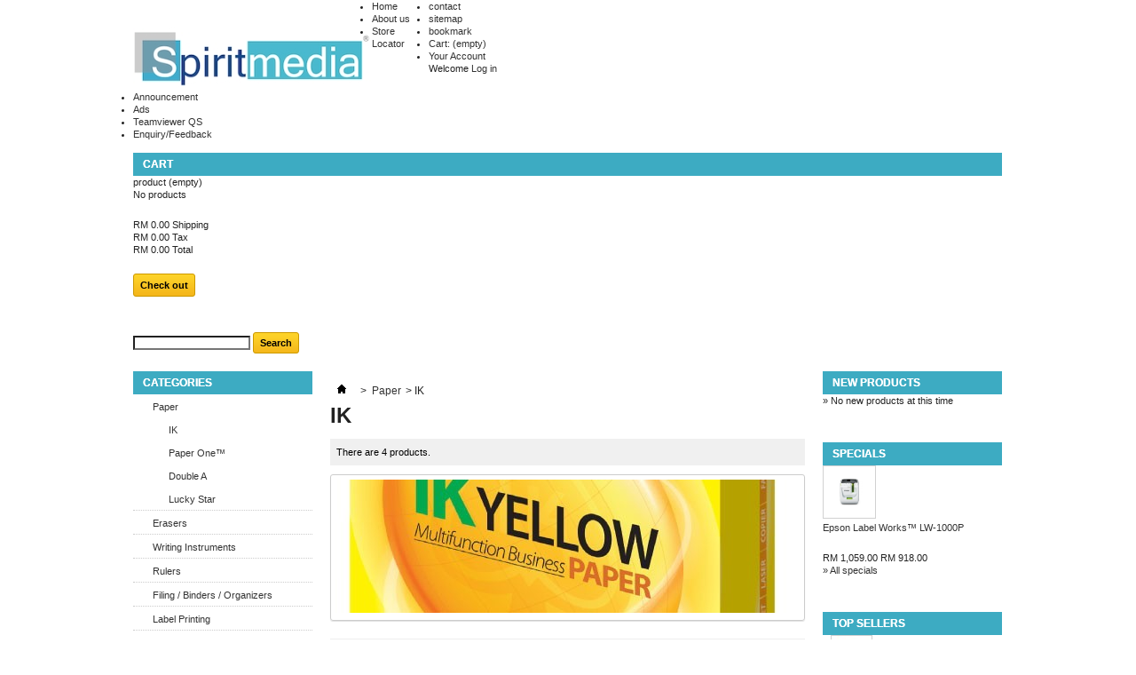

--- FILE ---
content_type: text/html; charset=utf-8
request_url: https://www.spiritmedia.com.my/index.php?id_category=139&controller=category
body_size: 9772
content:
<!DOCTYPE html PUBLIC "-//W3C//DTD XHTML 1.1//EN" "http://www.w3.org/TR/xhtml11/DTD/xhtml11.dtd"> <!--[if lt IE 7]><html class="no-js lt-ie9 lt-ie8 lt-ie7 lt-ie6 " lang="en"> <![endif]--> <!--[if IE 7]><html class="no-js lt-ie9 lt-ie8 ie7" lang="en"> <![endif]--> <!--[if IE 8]><html class="no-js lt-ie9 ie8" lang="en"> <![endif]--> <!--[if gt IE 8]><html class="no-js ie9" lang="en" lang="fr"> <![endif]--><html xmlns="http://www.w3.org/1999/xhtml" xml:lang="en"><head><title>IK - Spirit Media &amp; Paper Marketing Sdn Bhd</title><meta http-equiv="Content-Type" content="application/xhtml+xml; charset=utf-8" /><meta http-equiv="content-language" content="en" /><meta name="generator" content="PrestaShop" /><meta name="robots" content="index,follow" /><link rel="icon" type="image/vnd.microsoft.icon" href="/img/favicon.ico?1533577298" /><link rel="shortcut icon" type="image/x-icon" href="/img/favicon.ico?1533577298" /><script type="text/javascript">/* <![CDATA[ */var baseDir='https://www.spiritmedia.com.my/';var baseUri='https://www.spiritmedia.com.my/index.php';var static_token='97fea93669d8e4d6e776cdbdb9070be6';var token='c85b59dd9466c64679beef321e828239';var priceDisplayPrecision=2;var priceDisplayMethod=0;var roundMode=0;/* ]]> */</script><link href="/themes/default/css/global.css" rel="stylesheet" type="text/css" media="all" /><link href="/themes/default/css/scenes.css" rel="stylesheet" type="text/css" media="all" /><link href="/themes/default/css/category.css" rel="stylesheet" type="text/css" media="all" /><link href="/themes/default/css/product_list.css" rel="stylesheet" type="text/css" media="all" /><link href="/modules/blockpermanentlinks/blockpermanentlinks.css" rel="stylesheet" type="text/css" media="all" /><link href="/modules/blockspecials/blockspecials.css" rel="stylesheet" type="text/css" media="all" /><link href="/modules/blocknewproducts/blocknewproducts.css" rel="stylesheet" type="text/css" media="all" /><link href="/modules/blockuserinfo/blockuserinfo.css" rel="stylesheet" type="text/css" media="all" /><link href="/modules/blocklanguages/blocklanguages.css" rel="stylesheet" type="text/css" media="all" /><link href="/modules/favoriteproducts/favoriteproducts.css" rel="stylesheet" type="text/css" media="all" /><link href="/modules/homefeatured/homefeatured.css" rel="stylesheet" type="text/css" media="all" /><link href="/modules/blocknewsletter/blocknewsletter.css" rel="stylesheet" type="text/css" media="all" /><link href="/modules/productcomments/productcomments.css" rel="stylesheet" type="text/css" media="all" /><link href="/modules/blockbestsellers/blockbestsellers.css" rel="stylesheet" type="text/css" media="all" /><link href="/modules/productscategory/productscategory.css" rel="stylesheet" type="text/css" media="all" /><link href="/modules/blockmyaccountfooter/blockmyaccount.css" rel="stylesheet" type="text/css" media="all" /><link href="/modules/blockcart/blockcart.css" rel="stylesheet" type="text/css" media="all" /><link href="/modules/blockcontact/blockcontact.css" rel="stylesheet" type="text/css" media="all" /><link href="/js/jquery/plugins/autocomplete/jquery.autocomplete.css" rel="stylesheet" type="text/css" media="all" /><link href="/modules/blocksearch/blocksearch.css" rel="stylesheet" type="text/css" media="all" /><link href="/modules/paypal/css/paypal.css" rel="stylesheet" type="text/css" media="all" /><link href="/modules/blocktopmenu/css/superfish-modified.css" rel="stylesheet" type="text/css" media="all" /><script src="https://www.spiritmedia.com.my/themes/default/cache/2a06c35e4d36dc5f7e7a2a0ab601861c.js" type="text/javascript">/* <![CDATA[ *//* ]]> */</script><script type="text/javascript">/* <![CDATA[ */var favorite_products_url_add='http://www.spiritmedia.com.my/index.php?process=add&fc=module&module=favoriteproducts&controller=actions';var favorite_products_url_remove='http://www.spiritmedia.com.my/index.php?process=remove&fc=module&module=favoriteproducts&controller=actions';/* ]]> */</script><link rel="alternate" type="application/rss+xml" title="IK - Spirit Media &amp; Paper Marketing Sdn Bhd" href="http://www.spiritmedia.com.my/modules/feeder/rss.php?id_category=139&amp;orderby=date_add&amp;orderway=desc" /><script type="text/javascript">/* <![CDATA[ */$(document).ready(function(){$('#payment_paypal_express_checkout').click(function(){$('#paypal_payment_form').submit();return false;});$('#paypal_payment_form').live('submit',function(){var nb=$('#quantity_wanted').val();var id=$('#idCombination').val();$('#paypal_payment_form input[name=quantity]').val(nb);$('#paypal_payment_form input[name=id_p_attr]').val(id);});function displayExpressCheckoutShortcut(){var id_product=$('input[name="id_product"]').val();var id_product_attribute=$('input[name="id_product_attribute"]').val();$.ajax({type:"GET",url:baseDir+'/modules/paypal/express_checkout/ajax.php',data:{get_qty:"1",id_product:id_product,id_product_attribute:id_product_attribute},cache:false,success:function(result){if(result=='1'){$('#container_express_checkout').slideDown();}else{$('#container_express_checkout').slideUp();}
return true;}});}$('select[name^="group_"]').change(function(){setTimeout(function(){displayExpressCheckoutShortcut()},500);});$('.color_pick').click(function(){setTimeout(function(){displayExpressCheckoutShortcut()},500);});if($('body#product').length>0)
setTimeout(function(){displayExpressCheckoutShortcut()},500);var modulePath='modules/paypal';var subFolder='/integral_evolution';var baseDirPP=baseDir.replace('http:','https:');var fullPath=baseDirPP+modulePath+subFolder;var confirmTimer=false;if($('form[target="hss_iframe"]').length==0){if($('select[name^="group_"]').length>0)
displayExpressCheckoutShortcut();return false;}else{checkOrder();}function checkOrder(){if(confirmTimer==false)
confirmTimer=setInterval(getOrdersCount,1000);}});/* ]]> */</script></head><body class="  " id="category"><div class="container_9 clearfix" id="page"><div class="grid_9 alpha omega" id="header"> <a href="http://www.spiritmedia.com.my/" id="header_logo" title="Spirit Media &amp; Paper Marketing Sdn Bhd"> <img class="logo" src="/img/logo-1.jpg?1533577298" alt="Spirit Media &amp; Paper Marketing Sdn Bhd" width="269" height="69"  /> </a><div class="grid_6 omega" id="header_right"><ul id="header_links"><li id="header_link_contact"><a href="https://www.spiritmedia.com.my/index.php?controller=contact" title="contact">contact</a></li><li id="header_link_sitemap"><a href="http://www.spiritmedia.com.my/index.php?controller=sitemap" title="sitemap">sitemap</a></li><li id="header_link_bookmark"><script type="text/javascript">/* <![CDATA[ */writeBookmarkLink('https://www.spiritmedia.com.my/index.php?id_category=139&amp;controller=category','IK - Spirit Media & Paper Marketing Sdn Bhd','bookmark');/* ]]> */</script></li></ul><div id="header_user"><ul id="header_nav"><li id="shopping_cart"> <a href="https://www.spiritmedia.com.my/index.php?controller=order-opc" rel="nofollow" title="View my shopping cart">Cart: <span class="ajax_cart_quantity hidden">0</span> <span class="ajax_cart_product_txt hidden">product</span> <span class="ajax_cart_product_txt_s hidden">products</span> <span class="ajax_cart_total hidden"> </span> <span class="ajax_cart_no_product">(empty)</span> </a></li><li id="your_account"><a href="https://www.spiritmedia.com.my/index.php?controller=my-account" rel="nofollow" title="View my customer account">Your Account</a></li></ul><p id="header_user_info"> Welcome <a class="login" href="https://www.spiritmedia.com.my/index.php?controller=my-account" rel="nofollow" title="Login to your customer account">Log in</a></p></div></div><div class="sf-contener clearfix"><ul class="sf-menu clearfix"><li><a href="https://www.spiritmedia.com.my">Home</a></li><li><a href="http://www.spiritmedia.com.my/index.php?id_cms=4&controller=cms">About us</a></li><li><a href="http://www.spiritmedia.com.my/index.php?id_cms=6&controller=cms">Store Locator</a></li><li><a href="http://www.spiritmedia.com.my/index.php?id_cms=11&controller=cms">Announcement</a></li><li><a href="https://www.spiritmedia.com.my/TV12.html" target="_blank">Ads</a></li><li><a href="https://get.teamviewer.com/smhelpdesk" target="_blank">Teamviewer QS</a></li><li><a href="https://www.spiritmedia.com.my/index.php?controller=contact">Enquiry/Feedback</a></li></ul><div class="sf-right">&nbsp;</div><script type="text/javascript">/* <![CDATA[ */var CUSTOMIZE_TEXTFIELD=1;var img_dir='https://www.spiritmedia.com.my/themes/default/img/';/* ]]> */</script><script type="text/javascript">/* <![CDATA[ */var customizationIdMessage='Customization #';var removingLinkText='remove this product from my cart';var freeShippingTranslation='Free shipping!';var freeProductTranslation='Free!';var delete_txt='Delete';/* ]]> */</script><div class="block exclusive" id="cart_block"><p class="title_block"> <a href="https://www.spiritmedia.com.my/index.php?controller=order-opc" rel="nofollow" title="View my shopping cart">Cart</a> <span class="hidden" id="block_cart_expand">&nbsp;</span> <span id="block_cart_collapse">&nbsp;</span></p><div class="block_content"><div class="collapsed" id="cart_block_summary"> <span class="ajax_cart_quantity" style="display:none;">0</span> <span class="ajax_cart_product_txt_s" style="display:none">products</span> <span class="ajax_cart_product_txt">product</span> <span class="ajax_cart_total" style="display:none"> </span> <span class="ajax_cart_no_product">(empty)</span></div><div class="expanded" id="cart_block_list"><p  id="cart_block_no_products">No products</p><p id="cart-prices"> <span class="price ajax_cart_shipping_cost" id="cart_block_shipping_cost">RM 0.00</span> <span>Shipping</span> <br/> <span class="price ajax_cart_tax_cost" id="cart_block_tax_cost">RM 0.00</span> <span>Tax</span> <br/> <span class="price ajax_block_cart_total" id="cart_block_total">RM 0.00</span> <span>Total</span></p><p id="cart-buttons"> <a class="exclusive_large" href="https://www.spiritmedia.com.my/index.php?controller=order-opc" id="button_order_cart" rel="nofollow" title="Check out"><span></span>Check out</a></p></div></div></div><div id="search_block_top"><form action="http://www.spiritmedia.com.my/index.php?controller=search" id="searchbox" method="get"><p> <label for="search_query_top"></label> <input type="hidden" name="controller" value="search" /> <input type="hidden" name="orderby" value="position" /> <input type="hidden" name="orderway" value="desc" /> <input class="search_query" type="text" id="search_query_top" name="search_query" value="" /> <input type="submit" name="submit_search" value="Search" class="button" /></p></form></div><script type="text/javascript">/* <![CDATA[ */function tryToCloseInstantSearch(){if($('#old_center_column').length>0)
{$('#center_column').remove();$('#old_center_column').attr('id','center_column');$('#center_column').show();return false;}}
instantSearchQueries=new Array();function stopInstantSearchQueries(){for(i=0;i<instantSearchQueries.length;i++){instantSearchQueries[i].abort();}
instantSearchQueries=new Array();}
$("#search_query_top").keyup(function(){if($(this).val().length>0){stopInstantSearchQueries();instantSearchQuery=$.ajax({url:'https://www.spiritmedia.com.my/index.php?controller=search',data:{instantSearch:1,id_lang:1,q:$(this).val()},dataType:'html',type:'POST',success:function(data){if($("#search_query_top").val().length>0)
{tryToCloseInstantSearch();$('#center_column').attr('id','old_center_column');$('#old_center_column').after('<div id="center_column" class="'+$('#old_center_column').attr('class')+'">'+data+'</div>');$('#old_center_column').hide();$("#instant_search_results a.close").click(function(){$("#search_query_top").val('');return tryToCloseInstantSearch();});return false;}
else
tryToCloseInstantSearch();}});instantSearchQueries.push(instantSearchQuery);}
else
tryToCloseInstantSearch();});/* ]]> */</script><script type="text/javascript">/* <![CDATA[ */$('document').ready(function(){$("#search_query_top").autocomplete('https://www.spiritmedia.com.my/index.php?controller=search',{minChars:3,max:10,width:500,selectFirst:false,scroll:false,dataType:"json",formatItem:function(data,i,max,value,term){return value;},parse:function(data){var mytab=new Array();for(var i=0;i<data.length;i++)
mytab[mytab.length]={data:data[i],value:data[i].cname+' > '+data[i].pname};return mytab;},extraParams:{ajaxSearch:1,id_lang:1}}).result(function(event,data,formatted){$('#search_query_top').val(data.pname);document.location.href=data.product_link;})});/* ]]> */</script></div></div><div class="grid_9 alpha omega clearfix" id="columns"><div class="column grid_2 alpha" id="left_column"><div class="block" id="categories_block_left"><p class="title_block">Categories</p><div class="block_content"><ul class="tree dhtml"><li > <a href="http://www.spiritmedia.com.my/index.php?id_category=7&amp;controller=category" title="">Paper</a><ul><li > <a class="selected" href="http://www.spiritmedia.com.my/index.php?id_category=139&amp;controller=category" title="">IK</a></li><li > <a href="http://www.spiritmedia.com.my/index.php?id_category=140&amp;controller=category" title="">Paper One™</a></li><li > <a href="http://www.spiritmedia.com.my/index.php?id_category=141&amp;controller=category" title="">Double A</a></li><li class="last"> <a href="http://www.spiritmedia.com.my/index.php?id_category=142&amp;controller=category" title="">Lucky Star</a></li></ul></li><li > <a href="http://www.spiritmedia.com.my/index.php?id_category=16&amp;controller=category" title="">Erasers</a><ul><li class="last"> <a href="http://www.spiritmedia.com.my/index.php?id_category=194&amp;controller=category" title="Faber Castell eraser">Faber Castell</a></li></ul></li><li > <a href="http://www.spiritmedia.com.my/index.php?id_category=8&amp;controller=category" title="">Writing Instruments</a><ul><li > <a href="http://www.spiritmedia.com.my/index.php?id_category=9&amp;controller=category" title="">Faber Castell</a><ul><li > <a href="http://www.spiritmedia.com.my/index.php?id_category=10&amp;controller=category" title="">Mechanical Pencils</a></li><li > <a href="http://www.spiritmedia.com.my/index.php?id_category=11&amp;controller=category" title="">Gel Pens</a></li><li > <a href="http://www.spiritmedia.com.my/index.php?id_category=12&amp;controller=category" title="">Ball Point Pens</a></li><li > <a href="http://www.spiritmedia.com.my/index.php?id_category=13&amp;controller=category" title="">Marking</a></li><li > <a href="http://www.spiritmedia.com.my/index.php?id_category=14&amp;controller=category" title="">Blacklead Pencils</a></li><li > <a href="http://www.spiritmedia.com.my/index.php?id_category=15&amp;controller=category" title="">Correction Pens</a></li><li class="last"> <a href="http://www.spiritmedia.com.my/index.php?id_category=30&amp;controller=category" title="">Art &amp; Graphic/Technical</a><ul><li > <a href="http://www.spiritmedia.com.my/index.php?id_category=31&amp;controller=category" title="">A Fine Artists Products</a></li><li class="last"> <a href="http://www.spiritmedia.com.my/index.php?id_category=32&amp;controller=category" title="">Technical</a></li></ul></li></ul></li><li > <a href="http://www.spiritmedia.com.my/index.php?id_category=152&amp;controller=category" title="">Artline</a><ul><li > <a href="http://www.spiritmedia.com.my/index.php?id_category=153&amp;controller=category" title="Artline offers the great variety of vivid colour writing instruments. It is Artline&#039;s particularity to pursue the smoothness of writing instruments. Artline makes your writing and drawing more enjoyable than ever.
">Permanent Markers</a></li><li class="last"> <a href="http://www.spiritmedia.com.my/index.php?id_category=160&amp;controller=category" title="">Whiteboard Markers</a></li></ul></li><li > <a href="http://www.spiritmedia.com.my/index.php?id_category=156&amp;controller=category" title="">Steadtler</a><ul><li > <a href="http://www.spiritmedia.com.my/index.php?id_category=157&amp;controller=category" title="">Pencils</a></li><li class="last"> <a href="http://www.spiritmedia.com.my/index.php?id_category=158&amp;controller=category" title="">Colour Pencils</a></li></ul></li><li class="last"> <a href="http://www.spiritmedia.com.my/index.php?id_category=184&amp;controller=category" title="">Sakura</a></li></ul></li><li > <a href="http://www.spiritmedia.com.my/index.php?id_category=17&amp;controller=category" title="">Rulers</a></li><li > <a href="http://www.spiritmedia.com.my/index.php?id_category=111&amp;controller=category" title="">Filing / Binders / Organizers</a><ul><li > <a href="http://www.spiritmedia.com.my/index.php?id_category=171&amp;controller=category" title="">Divider &amp; Index</a></li><li > <a href="http://www.spiritmedia.com.my/index.php?id_category=151&amp;controller=category" title="">Document Presentation</a></li><li > <a href="http://www.spiritmedia.com.my/index.php?id_category=189&amp;controller=category" title="">Expanding File</a></li><li > <a href="http://www.spiritmedia.com.my/index.php?id_category=150&amp;controller=category" title="">Filing &amp; Storage</a></li><li > <a href="http://www.spiritmedia.com.my/index.php?id_category=147&amp;controller=category" title="">Lever Arch File</a></li><li > <a href="http://www.spiritmedia.com.my/index.php?id_category=170&amp;controller=category" title="">Manila Files &amp; Folder</a></li><li > <a href="http://www.spiritmedia.com.my/index.php?id_category=149&amp;controller=category" title="">PVC Ring Binder</a></li><li class="last"> <a href="http://www.spiritmedia.com.my/index.php?id_category=148&amp;controller=category" title="">Ring File/Binder</a></li></ul></li><li > <a href="http://www.spiritmedia.com.my/index.php?id_category=33&amp;controller=category" title="">Label Printing</a><ul><li > <a href="http://www.spiritmedia.com.my/index.php?id_category=129&amp;controller=category" title="">Casio</a></li><li > <a href="http://www.spiritmedia.com.my/index.php?id_category=128&amp;controller=category" title="">Epson</a></li><li > <a href="http://www.spiritmedia.com.my/index.php?id_category=176&amp;controller=category" title="">Brother</a></li><li class="last"> <a href="http://www.spiritmedia.com.my/index.php?id_category=130&amp;controller=category" title="">Tape Cartridge</a><ul><li > <a href="http://www.spiritmedia.com.my/index.php?id_category=131&amp;controller=category" title="">Epson</a></li><li class="last"> <a href="http://www.spiritmedia.com.my/index.php?id_category=132&amp;controller=category" title="">Casio</a></li></ul></li></ul></li><li > <a href="http://www.spiritmedia.com.my/index.php?id_category=18&amp;controller=category" title="">Calculators</a><ul><li > <a href="http://www.spiritmedia.com.my/index.php?id_category=82&amp;controller=category" title="">Canon</a><ul><li > <a href="http://www.spiritmedia.com.my/index.php?id_category=83&amp;controller=category" title="There&#039;s always a need for a portable device to handle daily counts. Make choices from our handheld with easy operation steps and essential functions for both leisure and business use. ">Handheld Calculators</a></li><li > <a href="http://www.spiritmedia.com.my/index.php?id_category=89&amp;controller=category" title="Your essential partners for everyday calculation. Canon desktop calculator ranges from vivid colour series, stylish designs, green concept with functionality and professionalism. ">Desktop Calculators</a></li><li > <a href="http://www.spiritmedia.com.my/index.php?id_category=90&amp;controller=category" title="No matter for office printing &amp; portable printing, Canon makes its best efforts to provide effective solutions to ensure productive performance. With stable stroke and durable printing units, these printing calculator is designated for busy office environment. ">Printing Calculators</a></li><li class="last"> <a href="http://www.spiritmedia.com.my/index.php?id_category=92&amp;controller=category" title="Time conscious? Count on Canon! With timer and alarm clock functions, you can allocate your time on schedule with no doubt. ">Unique and Clock Timer</a></li></ul></li><li > <a href="http://www.spiritmedia.com.my/index.php?id_category=84&amp;controller=category" title="">CASIO</a><ul><li > <a href="http://www.spiritmedia.com.my/index.php?id_category=19&amp;controller=category" title="">Scientific Calculators</a></li><li > <a href="http://www.spiritmedia.com.my/index.php?id_category=20&amp;controller=category" title="">Practical Calculators</a></li><li class="last"> <a href="http://www.spiritmedia.com.my/index.php?id_category=21&amp;controller=category" title="">Printing Calculators</a></li></ul></li><li > <a href="http://www.spiritmedia.com.my/index.php?id_category=93&amp;controller=category" title="">Citizen</a></li><li class="last"> <a href="http://www.spiritmedia.com.my/index.php?id_category=180&amp;controller=category" title="">HP</a></li></ul></li><li > <a href="http://www.spiritmedia.com.my/index.php?id_category=22&amp;controller=category" title="">Supplies [Ink/Toner]</a><ul><li > <a href="http://www.spiritmedia.com.my/index.php?id_category=177&amp;controller=category" title="">Brother</a></li><li > <a href="http://www.spiritmedia.com.my/index.php?id_category=23&amp;controller=category" title="">Canon</a></li><li > <a href="http://www.spiritmedia.com.my/index.php?id_category=178&amp;controller=category" title="">Dell</a></li><li > <a href="http://www.spiritmedia.com.my/index.php?id_category=24&amp;controller=category" title="">Epson</a><ul><li > <a href="http://www.spiritmedia.com.my/index.php?id_category=109&amp;controller=category" title="">Ribbon Cartridge</a></li><li class="last"> <a href="http://www.spiritmedia.com.my/index.php?id_category=110&amp;controller=category" title="">Ink Cartridge</a></li></ul></li><li > <a href="http://www.spiritmedia.com.my/index.php?id_category=37&amp;controller=category" title="">Fuji Xeror</a></li><li > <a href="http://www.spiritmedia.com.my/index.php?id_category=36&amp;controller=category" title="">HP</a></li><li > <a href="http://www.spiritmedia.com.my/index.php?id_category=25&amp;controller=category" title="">Samsung</a></li><li class="last"> <a href="http://www.spiritmedia.com.my/index.php?id_category=179&amp;controller=category" title="">Compatible</a></li></ul></li><li > <a href="http://www.spiritmedia.com.my/index.php?id_category=26&amp;controller=category" title="">Cutting Tools</a><ul><li class="last"> <a href="http://www.spiritmedia.com.my/index.php?id_category=197&amp;controller=category" title="">Olfa</a></li></ul></li><li > <a href="http://www.spiritmedia.com.my/index.php?id_category=91&amp;controller=category" title="">Clocks</a></li><li > <a href="http://www.spiritmedia.com.my/index.php?id_category=143&amp;controller=category" title="">Flag</a></li><li > <a href="http://www.spiritmedia.com.my/index.php?id_category=114&amp;controller=category" title="">Envelopes, Labels &amp; Mailing</a></li><li > <a href="http://www.spiritmedia.com.my/index.php?id_category=27&amp;controller=category" title="">Sharperner</a></li><li > <a href="http://www.spiritmedia.com.my/index.php?id_category=115&amp;controller=category" title="">Stamps &amp; Embossers</a><ul><li > <a href="http://www.spiritmedia.com.my/index.php?id_category=133&amp;controller=category" title="">Shiny</a><ul><li class="last"> <a href="http://www.spiritmedia.com.my/index.php?id_category=135&amp;controller=category" title="">Printer Line</a><ul><li > <a href="http://www.spiritmedia.com.my/index.php?id_category=137&amp;controller=category" title="">Self-Inking</a></li><li class="last"> <a href="http://www.spiritmedia.com.my/index.php?id_category=138&amp;controller=category" title="">Self-inking with Dater</a></li></ul></li></ul></li><li > <a href="http://www.spiritmedia.com.my/index.php?id_category=134&amp;controller=category" title="">AE</a></li><li class="last"> <a href="http://www.spiritmedia.com.my/index.php?id_category=154&amp;controller=category" title="">Artline</a></li></ul></li><li > <a href="http://www.spiritmedia.com.my/index.php?id_category=119&amp;controller=category" title="">Books</a></li><li > <a href="http://www.spiritmedia.com.my/index.php?id_category=136&amp;controller=category" title="">Sticky Note</a></li><li > <a href="http://www.spiritmedia.com.my/index.php?id_category=172&amp;controller=category" title="">Desk Organizer</a></li><li > <a href="http://www.spiritmedia.com.my/index.php?id_category=145&amp;controller=category" title="">Tape / Glue / Adhesives</a></li><li > <a href="http://www.spiritmedia.com.my/index.php?id_category=174&amp;controller=category" title="">Staplers/Staples/Removers</a></li><li > <a href="http://www.spiritmedia.com.my/index.php?id_category=167&amp;controller=category" title="">Clip</a></li><li > <a href="http://www.spiritmedia.com.my/index.php?id_category=168&amp;controller=category" title="">Bill / Receipt / Voucher</a></li><li > <a href="http://www.spiritmedia.com.my/index.php?id_category=43&amp;controller=category" title="">Office Automation</a></li><li > <a href="http://www.spiritmedia.com.my/index.php?id_category=162&amp;controller=category" title="">Computer</a></li><li > <a href="http://www.spiritmedia.com.my/index.php?id_category=116&amp;controller=category" title="">Computer Peripherals</a><ul><li > <a href="http://www.spiritmedia.com.my/index.php?id_category=117&amp;controller=category" title="">USB Flash Drive</a><ul><li class="last"> <a href="http://www.spiritmedia.com.my/index.php?id_category=185&amp;controller=category" title="">Kingmax</a></li></ul></li><li > <a href="http://www.spiritmedia.com.my/index.php?id_category=118&amp;controller=category" title="">Hard Drive</a></li><li > <a href="http://www.spiritmedia.com.my/index.php?id_category=192&amp;controller=category" title="">Desktop Combo</a></li><li > <a href="http://www.spiritmedia.com.my/index.php?id_category=163&amp;controller=category" title="">Keyboard</a></li><li > <a href="http://www.spiritmedia.com.my/index.php?id_category=164&amp;controller=category" title="">Mouse</a></li><li > <a href="http://www.spiritmedia.com.my/index.php?id_category=161&amp;controller=category" title="">Writing Pad</a></li><li class="last"> <a href="http://www.spiritmedia.com.my/index.php?id_category=186&amp;controller=category" title="">Headset/Speakers</a></li></ul></li><li > <a href="http://www.spiritmedia.com.my/index.php?id_category=193&amp;controller=category" title="">Server</a></li><li > <a href="http://www.spiritmedia.com.my/index.php?id_category=40&amp;controller=category" title="">Printer &amp; Fax</a><ul><li > <a href="http://www.spiritmedia.com.my/index.php?id_category=81&amp;controller=category" title="">Brother</a></li><li > <a href="http://www.spiritmedia.com.my/index.php?id_category=165&amp;controller=category" title="">Canon</a></li><li > <a href="http://www.spiritmedia.com.my/index.php?id_category=195&amp;controller=category" title="">Dell</a></li><li > <a href="http://www.spiritmedia.com.my/index.php?id_category=144&amp;controller=category" title="">Epson</a></li><li > <a href="http://www.spiritmedia.com.my/index.php?id_category=182&amp;controller=category" title="">Fuji Xerox</a></li><li > <a href="http://www.spiritmedia.com.my/index.php?id_category=42&amp;controller=category" title="">HP</a></li><li > <a href="http://www.spiritmedia.com.my/index.php?id_category=183&amp;controller=category" title="">Samsung</a></li><li class="last"> <a href="http://www.spiritmedia.com.my/index.php?id_category=166&amp;controller=category" title="">Toshiba</a></li></ul></li><li > <a href="http://www.spiritmedia.com.my/index.php?id_category=94&amp;controller=category" title="">ECR/Point of Sales</a></li><li > <a href="http://www.spiritmedia.com.my/index.php?id_category=169&amp;controller=category" title="">Projector</a></li><li > <a href="http://www.spiritmedia.com.my/index.php?id_category=181&amp;controller=category" title="">Scanner</a></li><li > <a href="http://www.spiritmedia.com.my/index.php?id_category=175&amp;controller=category" title="">Automatic Voltage Regulator</a></li><li > <a href="http://www.spiritmedia.com.my/index.php?id_category=173&amp;controller=category" title="">Uninterruptible Power Supply</a></li><li > <a href="http://www.spiritmedia.com.my/index.php?id_category=34&amp;controller=category" title="">Communication</a></li><li > <a href="http://www.spiritmedia.com.my/index.php?id_category=190&amp;controller=category" title="">Household/Cleaning Supplies</a></li><li > <a href="http://www.spiritmedia.com.my/index.php?id_category=191&amp;controller=category" title="">Breakroom/Pantry Supplies</a></li><li class="last"> <a href="http://www.spiritmedia.com.my/index.php?id_category=196&amp;controller=category" title="">Software</a></li></ul><script type="text/javascript">/* <![CDATA[ */$('div#categories_block_left ul.dhtml').hide();/* ]]> */</script></div></div><div class="block informations_block_left" id="informations_block_left_1"><p class="title_block"><a href="http://www.spiritmedia.com.my/index.php?id_cms_category=1&controller=cms">Information</a></p><ul class="block_content"><li><a href="http://www.spiritmedia.com.my/index.php?id_cms=4&controller=cms" title="About us">About us</a></li><li><a href="http://www.spiritmedia.com.my/index.php?id_cms=1&controller=cms" title="Shipping &amp; Delivery">Shipping &amp; Delivery</a></li><li><a href="http://www.spiritmedia.com.my/index.php?id_cms=5&controller=cms" title="Payment Information">Payment Information</a></li><li><a href="http://www.spiritmedia.com.my/index.php?id_cms=6&controller=cms" title="Store Locator">Store Locator</a></li><li><a href="http://www.spiritmedia.com.my/index.php?id_cms=11&controller=cms" title="Announcement">Announcement</a></li><li><a href="http://www.spiritmedia.com.my/index.php?id_cms=12&controller=cms" title="Privacy Statement">Privacy Statement</a></li></ul></div><div class="block" id="contact_block"><h4 class="title_block">Contact us</h4><div class="block_content clearfix"><p>Hotline available: 9.00am-6.00pm</p><p class="tel"><span class="label">Phone:</span>1300-222-313</p> <a href="mailto:info@spiritmedia.com.my">Contact our hotline</a></div></div><div class="block" id="newsletter_block_left"><p class="title_block">Newsletter</p><div class="block_content"><form action="http://www.spiritmedia.com.my/index.php" method="post"><p> <input type="text" name="email" size="18"
value="your e-mail"
onfocus="javascript:if(this.value=='your e-mail')this.value='';"
onblur="javascript:if(this.value=='')this.value='your e-mail';"
class="inputNew" /> <input type="submit" value="ok" class="button_mini" name="submitNewsletter" /> <input type="hidden" name="action" value="0" /></p></form></div></div></div><div class=" grid_5" id="center_column"><div class="breadcrumb"> <a href="http://www.spiritmedia.com.my/" title="return to Home"><img src="https://www.spiritmedia.com.my/themes/default/img/icon/home.gif" height="26" width="26" alt="Home" /></a> <span class="navigation-pipe">&gt;</span> <a href="http://www.spiritmedia.com.my/index.php?id_category=7&amp;controller=category" title="Paper">Paper</a><span class="navigation-pipe">></span>IK</div><h1> IK</h1><div class="resumecat category-product-count"> There are 4 products.</div><div class="content_scene_cat"><div class="align_center"> <img src="https://www.spiritmedia.com.my/img/c/139-category_default.jpg" alt="IK" title="IK" id="categoryImage" width="" height="" /></div></div><div class="content_sortPagiBar"><div class="pagination" id="pagination"></div><div class="sortPagiBar clearfix"><script type="text/javascript">/* <![CDATA[ */$(document).ready(function()
{$('.selectProductSort').change(function()
{var requestSortProducts='http://www.spiritmedia.com.my/index.php?id_category=139&controller=category&';var splitData=$(this).val().split(':');document.location.href=requestSortProducts+((requestSortProducts.indexOf('?')<0)?'?':'&')+'orderby='+splitData[0]+'&orderway='+splitData[1];});});/* ]]> */</script><form action="http://www.spiritmedia.com.my/index.php?id_category=139&amp;controller=category&amp;" id="productsSortForm"><p class="select"> <label for="selectPrductSort">Sort by</label> <select class="selectProductSort" id="selectPrductSort"><option selected="selected" value="date_add:desc">--</option><option value="price:asc">Price: lowest first</option><option value="price:desc">Price: highest first</option><option value="name:asc">Product Name: A to Z</option><option value="name:desc">Product Name: Z to A</option><option value="quantity:desc">In-stock first</option> </select></p></form><script type="text/javascript">/* <![CDATA[ */var min_item='Please select at least one product';var max_item="You cannot add more than 4 product(s) to the product comparison";/* ]]> */</script><form action="http://www.spiritmedia.com.my/index.php?controller=products-comparison" method="post" onsubmit="true"><p> <input type="submit" id="bt_compare" class="button" value="Compare" /> <input type="hidden" name="compare_product_list" class="compare_product_list" value="" /></p></form></div></div><ul class="clear" id="product_list"><li class="ajax_block_product first_item item clearfix"><div class="left_block"><p class="compare"> <input type="checkbox" class="comparator" id="comparator_item_530" value="comparator_item_530"  /> <label for="comparator_item_530">Select to compare</label></p></div><div class="center_block"> <a class="product_img_link" href="http://www.spiritmedia.com.my/index.php?id_product=530&amp;controller=product" title="IK Yellow A3 Paper 80gsm 450&#039;s"> <img src="https://www.spiritmedia.com.my/img/p/8/2/1/821-home_default.jpg" alt=""  width="" height="" /> </a><h3><a href="http://www.spiritmedia.com.my/index.php?id_product=530&amp;controller=product" title="IK Yellow A3 Paper 80gsm 450&#039;s">IK Yellow A3 Paper 80gsm 450&#039;s</a></h3><p class="product_desc"><a href="http://www.spiritmedia.com.my/index.php?id_product=530&amp;controller=product" title="80gsm , 450's/ream , 5ream/ctn" >80gsm , 450's/ream , 5ream/ctn</a></p></div><div class="right_block"><div class="content_price"> <span class="price" style="display: inline;">RM 25.00</span><br /> <span class="availability">Available</span></div> <a class="button ajax_add_to_cart_button exclusive" href="http://www.spiritmedia.com.my/index.php?controller=cart&add=&id_product=530&token=97fea93669d8e4d6e776cdbdb9070be6" rel="ajax_id_product_530" title="Add to cart"><span></span>Add to cart</a> <a class="button lnk_view" href="http://www.spiritmedia.com.my/index.php?id_product=530&amp;controller=product" title="View">View</a></div></li><li class="ajax_block_product  alternate_item clearfix"><div class="left_block"><p class="compare"> <input type="checkbox" class="comparator" id="comparator_item_470" value="comparator_item_470"  /> <label for="comparator_item_470">Select to compare</label></p></div><div class="center_block"> <a class="product_img_link" href="http://www.spiritmedia.com.my/index.php?id_product=470&amp;controller=product" title="IK Yellow A3 Paper 70gsm 450&#039;s"> <img src="https://www.spiritmedia.com.my/img/p/8/2/0/820-home_default.jpg" alt=""  width="" height="" /> </a><h3><a href="http://www.spiritmedia.com.my/index.php?id_product=470&amp;controller=product" title="IK Yellow A3 Paper 70gsm 450&#039;s">IK Yellow A3 Paper 70gsm 450&#039;s</a></h3><p class="product_desc"><a href="http://www.spiritmedia.com.my/index.php?id_product=470&amp;controller=product" title="70gsm , 450's/ream , 5ream/ctn" >70gsm , 450's/ream , 5ream/ctn</a></p></div><div class="right_block"><div class="content_price"> <span class="price" style="display: inline;">RM 23.00</span><br /> <span class="availability">Available</span></div> <a class="button ajax_add_to_cart_button exclusive" href="http://www.spiritmedia.com.my/index.php?controller=cart&add=&id_product=470&token=97fea93669d8e4d6e776cdbdb9070be6" rel="ajax_id_product_470" title="Add to cart"><span></span>Add to cart</a> <a class="button lnk_view" href="http://www.spiritmedia.com.my/index.php?id_product=470&amp;controller=product" title="View">View</a></div></li><li class="ajax_block_product  item clearfix"><div class="left_block"><p class="compare"> <input type="checkbox" class="comparator" id="comparator_item_9" value="comparator_item_9"  /> <label for="comparator_item_9">Select to compare</label></p></div><div class="center_block"> <a class="product_img_link" href="http://www.spiritmedia.com.my/index.php?id_product=9&amp;controller=product" title="IK Yellow A4 Paper 80gsm 500&#039;s"> <img src="https://www.spiritmedia.com.my/img/p/8/1/6/816-home_default.jpg" alt=""  width="" height="" /> </a><h3><a href="http://www.spiritmedia.com.my/index.php?id_product=9&amp;controller=product" title="IK Yellow A4 Paper 80gsm 500&#039;s">IK Yellow A4 Paper 80gsm 500&#039;s</a></h3><p class="product_desc"><a href="http://www.spiritmedia.com.my/index.php?id_product=9&amp;controller=product" title="80GSM 500's/Ream, 5Ream/Ctn" >80GSM 500's/Ream, 5Ream/Ctn</a></p></div><div class="right_block"><div class="content_price"> <span class="price" style="display: inline;">RM 12.00</span><br /> <span class="availability">Available</span></div> <a class="button ajax_add_to_cart_button exclusive" href="http://www.spiritmedia.com.my/index.php?controller=cart&add=&id_product=9&token=97fea93669d8e4d6e776cdbdb9070be6" rel="ajax_id_product_9" title="Add to cart"><span></span>Add to cart</a> <a class="button lnk_view" href="http://www.spiritmedia.com.my/index.php?id_product=9&amp;controller=product" title="View">View</a></div></li><li class="ajax_block_product last_item alternate_item clearfix"><div class="left_block"><p class="compare"> <input type="checkbox" class="comparator" id="comparator_item_8" value="comparator_item_8"  /> <label for="comparator_item_8">Select to compare</label></p></div><div class="center_block"> <a class="product_img_link" href="http://www.spiritmedia.com.my/index.php?id_product=8&amp;controller=product" title="IK Yellow A4 Paper 70gsm 500&#039;s"> <img src="https://www.spiritmedia.com.my/img/p/8/1/8/818-home_default.jpg" alt=""  width="" height="" /> </a><h3><a href="http://www.spiritmedia.com.my/index.php?id_product=8&amp;controller=product" title="IK Yellow A4 Paper 70gsm 500&#039;s">IK Yellow A4 Paper 70gsm 500&#039;s</a></h3><p class="product_desc"><a href="http://www.spiritmedia.com.my/index.php?id_product=8&amp;controller=product" title="70GSM 500's/Ream, 5Ream/Ctn" >70GSM 500's/Ream, 5Ream/Ctn</a></p></div><div class="right_block"><div class="content_price"> <span class="price" style="display: inline;">RM 11.00</span><br /> <span class="availability">Available</span></div> <a class="button ajax_add_to_cart_button exclusive" href="http://www.spiritmedia.com.my/index.php?controller=cart&add=&id_product=8&token=97fea93669d8e4d6e776cdbdb9070be6" rel="ajax_id_product_8" title="Add to cart"><span></span>Add to cart</a> <a class="button lnk_view" href="http://www.spiritmedia.com.my/index.php?id_product=8&amp;controller=product" title="View">View</a></div></li></ul><div class="content_sortPagiBar"><div class="sortPagiBar clearfix"><script type="text/javascript">/* <![CDATA[ */$(document).ready(function()
{$('.selectProductSort').change(function()
{var requestSortProducts='http://www.spiritmedia.com.my/index.php?id_category=139&controller=category&';var splitData=$(this).val().split(':');document.location.href=requestSortProducts+((requestSortProducts.indexOf('?')<0)?'?':'&')+'orderby='+splitData[0]+'&orderway='+splitData[1];});});/* ]]> */</script><form action="http://www.spiritmedia.com.my/index.php?id_category=139&amp;controller=category&amp;" id="productsSortForm"><p class="select"> <label for="selectPrductSort">Sort by</label> <select class="selectProductSort" id="selectPrductSort"><option selected="selected" value="date_add:desc">--</option><option value="price:asc">Price: lowest first</option><option value="price:desc">Price: highest first</option><option value="name:asc">Product Name: A to Z</option><option value="name:desc">Product Name: Z to A</option><option value="quantity:desc">In-stock first</option> </select></p></form><script type="text/javascript">/* <![CDATA[ */var min_item='Please select at least one product';var max_item="You cannot add more than 4 product(s) to the product comparison";/* ]]> */</script><form action="http://www.spiritmedia.com.my/index.php?controller=products-comparison" method="post" onsubmit="true"><p> <input type="submit" id="bt_compare" class="button" value="Compare" /> <input type="hidden" name="compare_product_list" class="compare_product_list" value="" /></p></form></div><div class="pagination" id="pagination"></div></div></div><div class="column grid_2 omega" id="right_column"><div class="block products_block" id="new-products_block_right"><p class="title_block"><a href="http://www.spiritmedia.com.my/index.php?controller=new-products" title="New products">New products</a></p><div class="block_content"><p>&raquo; No new products at this time</p></div></div><div class="block products_block exclusive blockspecials" id="special_block_right"><p class="title_block"><a href="http://www.spiritmedia.com.my/index.php?controller=prices-drop" title="Specials">Specials</a></p><div class="block_content"><ul class="products clearfix"><li class="product_image"> <a href="http://www.spiritmedia.com.my/index.php?id_product=939&controller=product"><img src="https://www.spiritmedia.com.my/img/p/1/3/8/9/1389-medium_default.jpg" alt="" height="" width="" title="Epson Label Works™ LW-1000P" /></a></li><li><p class="s_title_block"><a href="http://www.spiritmedia.com.my/index.php?id_product=939&controller=product" title="Epson Label Works™ LW-1000P">Epson Label Works™ LW-1000P</a></p> <span class="price-discount">RM 1,059.00</span> <span class="price">RM 918.00</span></li></ul><p> <a href="http://www.spiritmedia.com.my/index.php?controller=prices-drop" title="All specials">&raquo; All specials</a></p></div></div><div class="block products_block" id="best-sellers_block_right"><p class="title_block"><a href="http://www.spiritmedia.com.my/index.php?controller=best-sales">Top sellers</a></p><div class="block_content"><ul class="product_images"><li class="first_item clearfix"> <a class="content_img clearfix" href="http://www.spiritmedia.com.my/index.php?id_product=591&controller=product" title=""> <span class="number">1</span> <img src="https://www.spiritmedia.com.my/img/p/9/3/2/932-small_default.jpg" height="" width="" alt="" /> </a><p><a href="http://www.spiritmedia.com.my/index.php?id_product=591&controller=product" title=""> ABBA Flat File 102(PM)<br /> <span class="price">RM 1.40</span> </a></p></li><li class="item clearfix"> <a class="content_img clearfix" href="http://www.spiritmedia.com.my/index.php?id_product=9&controller=product" title=""> <span class="number">2</span> <img src="https://www.spiritmedia.com.my/img/p/8/1/6/816-small_default.jpg" height="" width="" alt="" /> </a><p><a href="http://www.spiritmedia.com.my/index.php?id_product=9&controller=product" title=""> IK Yellow A4 Paper 80gsm 500&#039;s<br /> <span class="price">RM 12.00</span> </a></p></li><li class="item clearfix"> <a class="content_img clearfix" href="http://www.spiritmedia.com.my/index.php?id_product=34&controller=product" title=""> <span class="number">3</span> <img src="https://www.spiritmedia.com.my/img/p/2/9/4/0/2940-small_default.jpg" height="" width="" alt="" /> </a><p><a href="http://www.spiritmedia.com.my/index.php?id_product=34&controller=product" title=""> Faber Castell Click X Series Ball Pen<br /> <span class="price">RM 0.76</span> </a></p></li><li class="item clearfix"> <a class="content_img clearfix" href="http://www.spiritmedia.com.my/index.php?id_product=532&controller=product" title=""> <span class="number">4</span> <img src="https://www.spiritmedia.com.my/img/p/8/2/6/826-small_default.jpg" height="" width="" alt="" /> </a><p><a href="http://www.spiritmedia.com.my/index.php?id_product=532&controller=product" title=""> ABBA Embossed Marble Box File (CKD)<br /> <span class="price">RM 13.00</span> </a></p></li><li class="last_item clearfix"> <a class="content_img clearfix" href="http://www.spiritmedia.com.my/index.php?id_product=509&controller=product" title=""> <span class="number">5</span> <img src="https://www.spiritmedia.com.my/img/p/7/6/4/764-small_default.jpg" height="" width="" alt="" /> </a><p><a href="http://www.spiritmedia.com.my/index.php?id_product=509&controller=product" title=""> ABBA White Insert Binder (A4)<br /> <span class="price">RM 4.20</span> </a></p></li></ul><p class="lnk"><a class="button_large" href="http://www.spiritmedia.com.my/index.php?controller=best-sales" title="All best sellers">&raquo; All best sellers</a></p></div></div><div id="paypal-column-block"><p><a href="https://www.spiritmedia.com.my/modules/paypal/about.php" rel="nofollow"><img src="/modules/paypal/img/logos/GB_vertical_solution_PP.gif" alt="PayPal" title="Pay with PayPal" style="max-width: 100%" /></a></p></div></div></div><div class="grid_9 alpha omega clearfix" id="footer" style="text-align:center;"> <br /> Usage of the Spirit Media & Paper Marketing Sdn Bhd website states your compliance of our Terms of use and Privacy policy. <br /> This website is owned and operated by Spirit Media & Paper Marketing Sdn Bhd.&nbsp;&nbsp;
This Web site is intended for use by Malaysia residents only. <br /> <br /> MISTAKES: While all efforts are made to check pricing and other errors, inadvertent errors do occur from time to time and Spirit Media & Paper Marketing Sdn Bhd reserves the right to decline orders arising from such errors. <br /> <br /> Spirit Media & Paper Marketing Sdn Bhd are GST Registered Company. All price shown in this web store are inclusive 6% GST.
Our GST number is 001783185408. <br /> <br /> © 2012-2016, Spirit Media & Paper Marketing Sdn Bhd (638022-P).  All rights reserved. </a> <br /> <br /><script type="text/javascript">/* <![CDATA[ */var tlJsHost=((window.location.protocol=="https:")?"https://secure.comodo.com/":"http://www.trustlogo.com/");document.write(unescape("%3Cscript src='"+tlJsHost+"trustlogo/javascript/trustlogo.js' type='text/javascript'%3E%3C/script%3E"));/* ]]> */</script><script language="JavaScript" type="text/javascript">/* <![CDATA[ */TrustLogo("https://www.spiritmedia.com.my/comodo.png","CL1","none");/* ]]> */</script><a  href="https://ssl.comodo.com" id="comodoTL">SSL Certificates</a> <br /> <br /><p><a href="http://webmail.spiritmedia.my">Webmail Login</a>&nbsp;&nbsp; | &nbsp;&nbsp;<a href="http://myaccess.spiritmedia.my:88">Remote Desktop</a> &nbsp;&nbsp; | &nbsp;&nbsp;<a href="http://hr.my/go/">Employee Center</a> &nbsp;&nbsp;| &nbsp;&nbsp;<a href="http://backend.spiritmedia.my/">Administrator</a> &nbsp;&nbsp;| &nbsp;&nbsp;<a href="http://cm.cmctos.com.my/cmproxy/">Credit Manager</a></p> <br /></div></div><script data-cfasync="false" type='text/javascript'>/* <![CDATA[ */window.olark||(function(c){var f=window,d=document,l=f.location.protocol=="https:"?"https:":"http:",z=c.name,r="load";var nt=function(){f[z]=function(){(a.s=a.s||[]).push(arguments)};var a=f[z]._={},q=c.methods.length;while(q--){(function(n){f[z][n]=function(){f[z]("call",n,arguments)}})(c.methods[q])}a.l=c.loader;a.i=nt;a.p={0:+new Date};a.P=function(u){a.p[u]=new Date-a.p[0]};function s(){a.P(r);f[z](r)}f.addEventListener?f.addEventListener(r,s,false):f.attachEvent("on"+r,s);var ld=function(){function p(hd){hd="head";return["<",hd,"></",hd,"><",i,' onl'+'oad="var d=',g,";d.getElementsByTagName('head')[0].",j,"(d.",h,"('script')).",k,"='",l,"//",a.l,"'",'"',"></",i,">"].join("")}var i="body",m=d[i];if(!m){return setTimeout(ld,100)}a.P(1);var j="appendChild",h="createElement",k="src",n=d[h]("div"),v=n[j](d[h](z)),b=d[h]("iframe"),g="document",e="domain",o;n.style.display="none";m.insertBefore(n,m.firstChild).id=z;b.frameBorder="0";b.id=z+"-loader";if(/MSIE[ ]+6/.test(navigator.userAgent)){b.src="javascript:false"}b.allowTransparency="true";v[j](b);try{b.contentWindow[g].open()}catch(w){c[e]=d[e];o="javascript:var d="+g+".open();d.domain='"+d.domain+"';";b[k]=o+"void(0);"}try{var t=b.contentWindow[g];t.write(p());t.close()}catch(x){b[k]=o+'d.write("'+p().replace(/"/g,String.fromCharCode(92)+'"')+'");d.close();'}a.P(2)};ld()};nt()})({loader:"static.olark.com/jsclient/loader0.js",name:"olark",methods:["configure","extend","declare","identify"]});olark.identify('4495-737-10-5718');/* ]]> */</script><noscript><a href="https://www.olark.com/site/4495-737-10-5718/contact" target="_blank" title="Contact us">Questions? Feedback?</a> powered by <a href="http://www.olark.com?welcome" title="Olark live chat software">Olark live chat software</a></noscript></body></html>